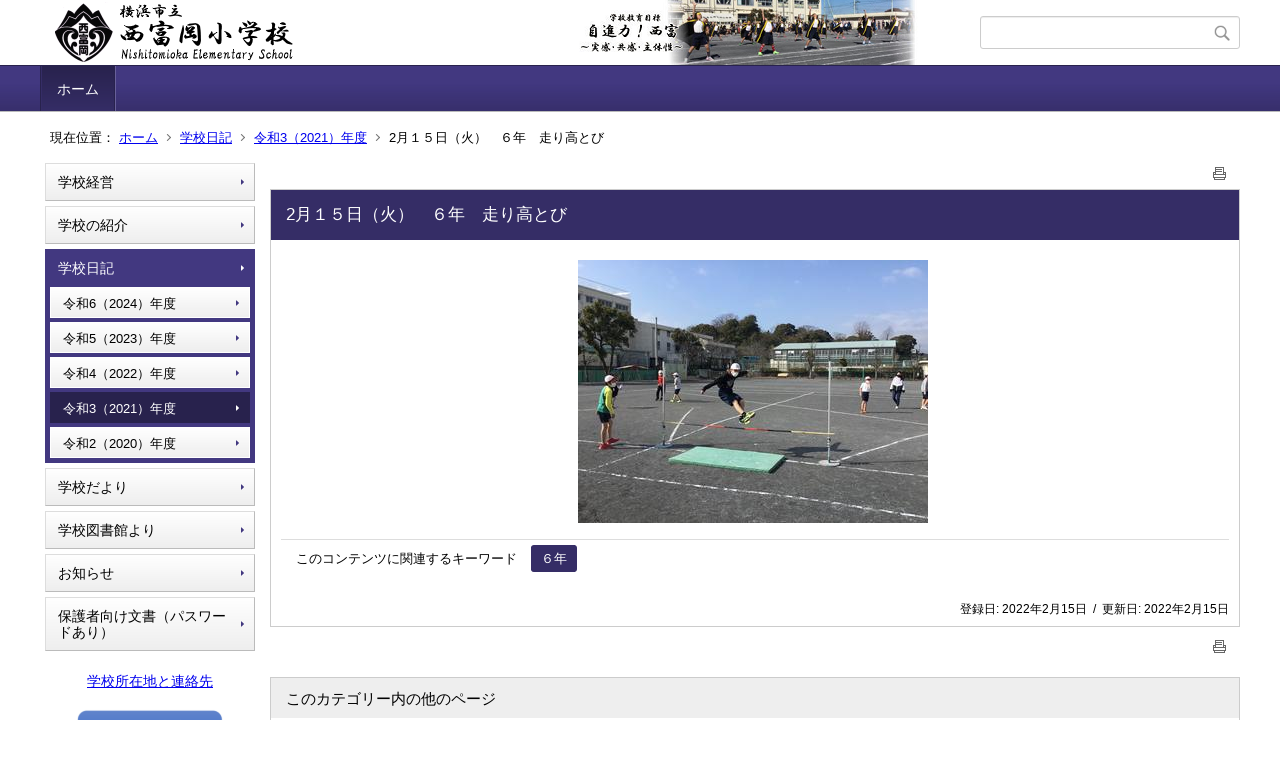

--- FILE ---
content_type: text/html;charset=UTF-8
request_url: https://www.edu.city.yokohama.lg.jp/school/es/nishitomioka/index.cfm/1,2592,44,198,html
body_size: 9361
content:
<!DOCTYPE html>
<html lang="ja">
<head>

<meta http-equiv="x-ua-compatible" content="IE=edge">
<meta http-equiv="Content-Type" content="text/html; charset=UTF-8">
<meta http-equiv="Content-Script-Type" content="text/javascript">
<meta http-equiv="Content-Style-Type" content="text/css">
<meta name="viewport" content="width=device-width">


<!--[if lt IE 9]>
<script type="text/javascript" src="/school/es/nishitomioka/designs/designC_purple/html5.js"></script>
<style type="text/css">
article,aside,canvas,details,figcaption,figure,footer,header,hgroup,menu,nav,section,summary {display:block;}
</style>
<![endif]-->

<link id="cssMain" rel="stylesheet" type="text/css" href="/school/es/nishitomioka/designs/designC_purple/group.css" media="screen,print,projection,tv">

<link rel="shortcut icon" href="/school/es/nishitomioka/designs/designC_purple/favicon.ico">

<script type="text/javascript" src="/school/es/nishitomioka/designs/designC_purple/functions.js"></script>

<title>2月１５日（火）　６年　走り高とび - 西富岡小学校</title>
<meta name="copyright" content="Copyright 2026 西富岡小学校">
<meta name="author" content=" 西富岡小学校">
<meta name="description" content=" ">
<meta name="keywords" content=" ">


	<meta property="og:site_name" content="西富岡小学校">
	<meta property="og:title" content="2月１５日（火）　６年　走り高とび - 西富岡小学校">
	<meta property="og:description" content=" ">
	
			
			<meta property="og:url" content="https%3A%2F%2Fwww.edu.city.yokohama.lg.jp%2Fschool%2Fes%2Fnishitomioka%2Findex.cfm%2F1%2C2592%2C44%2C198%2Chtml">
			<meta property="og:type" content="article">
		
	<meta property="og:image" content="https://www.edu.city.yokohama.lg.jp/school/es/nishitomioka/images/og_image.png">


<link rel="stylesheet" type="text/css" href="/school/es/nishitomioka/images/template/template.css">
<script type="text/javascript" src="/school/es/nishitomioka/common/testemail.js"></script>

</head>
<body id="PageBody">

<div class="headerArea">
<header>
	<a name="page_top"><img src="/school/es/nishitomioka/images/shim.gif" width="1" height="1" alt="ページの先頭です" title="ページの先頭です" class="voicenavi"></a>
	
	

	
	<div id="SiteTitle">
		<h1 id="TitleArea"><a href="/school/es/nishitomioka/index.cfm/1,html" title="ホーム"><img src="/school/es/nishitomioka/designs/designC_purple/images/logo.png" alt="ホーム" id="TitleImage"></a><span class="invisible">西富岡小学校</span></h1>
					<form action="/school/es/nishitomioka/common/search.cfm" method="post" id="SearchForm">
						<input type="hidden" name="csrfToken0" value="0265B83CD2F8805BC1B62C9A8B68E2A409DFB999">
						<input type="hidden" name="HomeSearch" value="yes">
						
						
							<input type="search" maxlength="255" name="Criteria" value="" class="searchInputBox" id="searchInputBox">
						
							<input type="image" name="search" src="/school/es/nishitomioka/designs/designC_purple/images/search.png" alt="検索" class="searchSubmitImage">
						
					</form>
				
		
		
		
		
	</div>

	
	
			
			<div id="GlobalNavigation">
				
				
				<nav id="globalPrimaryMenu">
					<h2 class="invisible">Group NAV</h2>
					<ul class="globalPrimaryMenu">
					<li class="globalPrimaryMenu" id="grp1"><a href="/school/es/nishitomioka/index.cfm/1,html"  class="globalPrimaryMenuSelected" lang="ja">ホーム</a></li> 
					</ul>
				</nav>
				
		
			</div>
		
			
			<div id="BreadCrumbList">
				
				<nav class="BreadCrumbList">
					<h2 class="invisible">BreadCrumb</h2>
					<div id="drillmenuprefix">現在位置：</div> 
					
					<ul>
		
					<li><a href="/school/es/nishitomioka/index.cfm/1,html">ホーム</a></li>
				
						<li><a href="/school/es/nishitomioka/index.cfm/1,0,44,html">学校日記</a></li>
					
						<li><a href="/school/es/nishitomioka/index.cfm/1,0,44,198,html">令和3（2021）年度</a></li>
					
			<li class="current">2月１５日（火）　６年　走り高とび</li>
		
					</ul>
				</nav>
			</div>
		
</header>
</div>


<div class="MainWrapper">

	
	
			
			<div id="Left">
				
				
			<div id="LocalNavigation">
		
			
			<nav>
				<h2 class="invisible">ホーム</h2> 
			
		<ul class="localPrimaryMenu">
	
						<li class="localPrimaryMenu" id="cat43">
							
								<a href="/school/es/nishitomioka/index.cfm/1,0,43,html"  class="categoryMenu">学校経営</a>
							
						</li>
					
						<li class="localPrimaryMenu" id="cat66">
							
								<a href="/school/es/nishitomioka/index.cfm/1,0,66,html"  class="categoryMenu">学校の紹介</a>
							
						</li>
					
						<li class="localPrimaryMenu" id="cat44">
							
								<a href="/school/es/nishitomioka/index.cfm/1,0,44,html"  class="categoryMenuSelected">学校日記</a>
							<ul class="localSecondaryMenu">
									<li class="localSecondaryMenu" id="crg206">
										
											<a href="/school/es/nishitomioka/index.cfm/1,0,44,206,html"  class="subCategoryMenu">令和6（2024）年度</a>
										
									</li>
								
									<li class="localSecondaryMenu" id="crg200">
										
											<a href="/school/es/nishitomioka/index.cfm/1,0,44,200,html"  class="subCategoryMenu">令和5（2023）年度</a>
										
									</li>
								
									<li class="localSecondaryMenu" id="crg199">
										
											<a href="/school/es/nishitomioka/index.cfm/1,0,44,199,html"  class="subCategoryMenu">令和4（2022）年度</a>
										
									</li>
								
									<li class="localSecondaryMenu" id="crg198">
										
											<a href="/school/es/nishitomioka/index.cfm/1,0,44,198,html"  class="subCategoryMenuSelected">令和3（2021）年度</a>
										
									</li>
								
									<li class="localSecondaryMenu" id="crg188">
										
											<a href="/school/es/nishitomioka/index.cfm/1,0,44,188,html"  class="subCategoryMenu">令和2（2020）年度</a>
										
									</li>
								</ul>
						</li>
					
						<li class="localPrimaryMenu" id="cat52">
							
								<a href="/school/es/nishitomioka/index.cfm/1,0,52,html"  class="categoryMenu">学校だより</a>
							
						</li>
					
						<li class="localPrimaryMenu" id="cat68">
							
								<a href="/school/es/nishitomioka/index.cfm/1,0,68,html"  class="categoryMenu">学校図書館より</a>
							
						</li>
					
						<li class="localPrimaryMenu" id="cat59">
							
								<a href="/school/es/nishitomioka/index.cfm/1,0,59,html"  class="categoryMenu">お知らせ</a>
							
						</li>
					
						<li class="localPrimaryMenu" id="cat54">
							
								<a href="/school/es/nishitomioka/index.cfm/1,0,54,html"  class="categoryMenu">保護者向け文書（パスワードあり）</a>
							
						</li>
					
		</ul>
		
		</nav>
		</div> <div id="DynamicLeft"> <p style="text-align: center;"><a title="学校所在地と連絡先" href="/school/es/nishitomioka/index.cfm/1,0,66,html#index2">学校所在地と連絡先</a></p>
<p style="text-align: center;"><a href="https://www.city.yokohama.lg.jp/kurashi/kosodate-kyoiku/kyoiku/bosyusaiyou/hijokin/other.html"><img src="/school/es/nishitomioka/images/content/2638/20230904-143921.png" alt="「横浜市の学校で働きませんか？」" width="150" height="80" ></a></p>
<p style="text-align: center;"><a href="https://www.city.yokohama.lg.jp/kurashi/kosodate-kyoiku/hoiku-yoji/shitukoujou/renkei/default20220908.html"><img src="/school/es/nishitomioka/images/content/2638/20230906-134656.png" alt="幼保小の架け橋プログラム" width="150" height="39" ></a>&nbsp;</p> <h4 style="text-align: center">災害時の対応</h4>

<p>&nbsp;<a href="/school/es/nishitomioka/index.cfm/1,2417,c,html/2417/20250416-074112.pdf" title="Ｒ7風水害・地震等に対する登下校対応マニュアル.pdf"><img alt="" src="/school/es/nishitomioka/images/icons/pdf.gif" >Ｒ7風水害・地震等に対する登下校対応マニュアル.pdf</a></p> <h4 style="text-align: center">リンク</h4>
<p style="text-align: center;"><a href="https://www.city.yokohama.lg.jp/kurashi/kosodate-kyoiku/kyoiku/soudan/kyoikusoudan/soudan4000.html" title="教育総合相談センター教育総合相談センター">教育総合相談センター</a></p>
<p style="text-align: center;">&nbsp;</p>
<p style="text-align: center;"><a href="https://www.city.yokohama.lg.jp/kurashi/kosodate-kyoiku/kyoiku/soudan/kifu-kankyo.html">寄付で学校を応援したい！～ふるさと納税～</a></p>
<p style="text-align: center"><a title="よこはま学校探険" href="https://www.edu.city.yokohama.lg.jp/sch/index.htm"><br>
よこはま学校探険</a>&nbsp;</p>
<p>○小中一貫教育推進ブロック（富岡中学校ブロック：各校ホームページ）</p>
<p style="text-align: left;"><span style="text-align: start;">■</span><span style="text-align: start;">&nbsp;</span><span style="text-align: start;"><a href="http://www.edu.city.yokohama.lg.jp/school/jhs/tomioka/" title="富岡中学校">富岡中学校</a></span><span style="text-align: start;">&nbsp;</span></p>
<p style="text-align: left;"><span style="text-align: start;">■</span><span style="text-align: start;">&nbsp;</span><span style="text-align: start;"><a href=" http://www.edu.city.yokohama.lg.jp/school/es/tomioka/" title="富岡小学校">富岡小学校</a></span><span style="text-align: start;">&nbsp;</span></p>
<p style="text-align: left;"><span style="text-align: start;">■</span><span style="text-align: start;">&nbsp;</span><span style="text-align: start;"><a href="http://www.edu.city.yokohama.lg.jp/school/es/nishitomioka/" title="西富岡小学校">西富岡小学校</a></span><span style="text-align: start;">&nbsp;</span></p>
<p style="text-align: left;"><span style="text-align: start;">■</span><span style="text-align: start;">&nbsp;</span><span style="text-align: start;"><a href="http://www.edu.city.yokohama.lg.jp/school/es/noukendai/" title="能見台小学校">能見台小学校</a></span></p>
<p style="text-align: left;"><span style="text-align: start;">■</span><span style="text-align: start;">&nbsp;</span><span style="text-align: start;"><a href="http://www.edu.city.yokohama.lg.jp/school/es/noukendaiminami/" title="能見台南小学校">能見台南小学校</a></span></p>
<p style="text-align: center">&nbsp;</p>
<p style="text-align: center"><a title="Googleクラスルーム" href="https://classroom.google.com">Googleクラスルーム</a></p>
<p style="text-align: center"><a title="ロイロノート・スクール" href="https://loilonote.app/">ロイロノート・スクール</a></p>
<p style="text-align: center">&nbsp;</p>
<p style="text-align: left;"><a title="文部科学省　子供の学び応援サイト" href="https://www.mext.go.jp/a_menu/ikusei/gakusyushien/index_00001.htm">文部科学省　子供の学び応援サイト</a></p>
<p style="text-align: left;"><a title="＃学びを止めない未来の教室" href="https://www.learning-innovation.go.jp/covid_19/">経済産業省　＃学びを止めない未来の教室</a></p>
<p style="text-align: left;"><a title="お家で学ぼうNHK for School" href="https://www.nhk.or.jp/school/ouchi/">お家で学ぼう　NHK for School</a></p>
<p style="text-align: left;"><a title="発見！探検！かなざわの歴史" href="https://www.city.yokohama.lg.jp/kanazawa/shokai/rekishi/hakken/kodomo.html">発見！探検！かなざわの歴史</a></p>
<p><a href="https://minnaair.com/blog/yokohama/" title="教室の空気見えるかプロジェクト">教室の空気環境の見える化プロジェクト</a></p>
<p style="text-align: center;">&nbsp;</p> <p><a class="twitter-timeline" data-chrome="nofooter" href="https://twitter.com/yokohama_kyoui" data-widget-id="478439052937424896">@yokohama_kyoui からのツイート</a><script>!function(d,s,id){var js,fjs=d.getElementsByTagName(s)[0],p=/^http:/.test(d.location)?'http':'https';if(!d.getElementById(id)){js=d.createElement(s);js.id=id;js.src=p+"://platform.twitter.com/widgets.js";fjs.parentNode.insertBefore(js,fjs);}}(document,"script","twitter-wjs");</script></p> 
		</div><!-- /DynamicLeft -->
	
				
			</div>
		
	

	
	<div id="Main">
		
		
		<div class="pageTopOption">
			
			<a href="javascript:msgWindow=window.open('/school/es/nishitomioka/handlers/printcontent.cfm?GroupID=1&amp;ContentID=2592&amp;ThisPageURL=https%3A%2F%2Fwww%2Eedu%2Ecity%2Eyokohama%2Elg%2Ejp%2Fschool%2Fes%2Fnishitomioka%2Findex%2Ecfm%2F1%2C2592%2C44%2C198%2Chtml&amp;EntryCode=7619', 'displayWindow', 'toolbar=no,location=no,directories=no,status=no,menubar=no,scrollbars=yes,resizable=yes,width=650,height=540').focus();" title="印刷 - 2月１５日（火）　６年　走り高とび">
				<img src="/school/es/nishitomioka/designs/designC_purple/images/print.gif" align="middle" alt="印刷 - 2月１５日（火）　６年　走り高とび" border="0">
				
			</a>
		</div>
	

			
			<div class="content">
					
					<section>
				
				<!-- Title -->
					
					<h2 class="titleOfContent">
						2月１５日（火）　６年　走り高とび 
					</h2>
					
				
				
				
				<div class="contentBodyBox"><div class="contentBody">
					<p style="text-align: center;"><img src="/school/es/nishitomioka/images/content/2592/IMG_2001.JPG" alt="" >&nbsp;</p> 
			<div class="contentKeywordSearch">
				<span>このコンテンツに関連するキーワード</span>
				<ul>
					<li><a href="/school/es/nishitomioka/keywords/index.cfm/1.-.kwstring.13.html" title="学校日記 &gt; ６年">６年</a></li> 
				</ul>
			</div>
		
				</div></div>
				
				
						<div class="contentDate">
								
								<span class="contentDatePublished">登録日:&nbsp;<time datetime="2022-02-15">2022年2月15日</time></span> <span class="contentDateSeparater">&nbsp;/&nbsp;</span> <span class="contentDateUpdated">更新日:&nbsp;<time datetime="2022-02-15">2022年2月15日</time></span>
								
						</div>
					
					
					</section>
			</div>
		
<div class="pageBottomOption">
	
			<a href="javascript:msgWindow=window.open('/school/es/nishitomioka/handlers/printcontent.cfm?GroupID=1&amp;ContentID=2592&amp;ThisPageURL=https%3A%2F%2Fwww%2Eedu%2Ecity%2Eyokohama%2Elg%2Ejp%2Fschool%2Fes%2Fnishitomioka%2Findex%2Ecfm%2F1%2C2592%2C44%2C198%2Chtml&amp;EntryCode=4348', 'displayWindow', 'toolbar=no,location=no,directories=no,status=no,menubar=no,scrollbars=yes,resizable=yes,width=650,height=540').focus();" title="印刷 - 2月１５日（火）　６年　走り高とび">
				<img src="/school/es/nishitomioka/designs/designC_purple/images/print.gif" align="middle" alt="印刷 - 2月１５日（火）　６年　走り高とび" border="0">
				
			</a>
		
</div>



<div class="contextPages">
		
		<div class="contextPagesTitle">
			このカテゴリー内の他のページ
		</div>
		
	<ol class="contextPagesList">
		
					<li>
						
							<a href="/school/es/nishitomioka/index.cfm/1,2832,44,198,html" >
								令和3（2021）年度　学校経営
							</a>
						
					</li>
				
					<li>
						
							<a href="/school/es/nishitomioka/index.cfm/1,2825,44,198,html" >
								3年1組　クラス目標の完成
							</a>
						
					</li>
				
					<li>
						
							<a href="/school/es/nishitomioka/index.cfm/1,2822,44,198,html" >
								3月25日(金) 離退任式
							</a>
						
					</li>
				
					<li>
						
							<a href="/school/es/nishitomioka/index.cfm/1,2819,44,198,html" >
								3月25日(金) 修了式
							</a>
						
					</li>
				
					<li>
						
							<a href="/school/es/nishitomioka/index.cfm/1,2818,44,198,html" >
								大掃除をおこないました
							</a>
						
					</li>
				
					<li>
						
							<a href="/school/es/nishitomioka/index.cfm/1,2815,44,198,html" >
								3月23日(水) 3年生　お別れ集会
							</a>
						
					</li>
				
					<li>
						
							<a href="/school/es/nishitomioka/index.cfm/1,2813,44,198,html" >
								３月１８日（金）第４９回卒業証書授与式
							</a>
						
					</li>
				
					<li>
						
							<a href="/school/es/nishitomioka/index.cfm/1,2808,44,198,html" >
								3月17日（木）　卒業式前日準備
							</a>
						
					</li>
				
					<li>
						
							<a href="/school/es/nishitomioka/index.cfm/1,2807,44,198,html" >
								50周年記念児童会キャラクター　「50周年にしふわちゃん」
							</a>
						
					</li>
				
					<li>
						
							<a href="/school/es/nishitomioka/index.cfm/1,2806,44,198,html" >
								3月16日(水) 3年生算数　そろばん
							</a>
						
					</li>
				
					<li>
						
							<a href="/school/es/nishitomioka/index.cfm/1,2804,44,198,html" >
								3月１５日（火）　卒業式予行
							</a>
						
					</li>
				
					<li>
						
							<a href="/school/es/nishitomioka/index.cfm/1,2801,44,198,html" >
								3月15日（火）　個別級　3年生　そろばん
							</a>
						
					</li>
				
					<li>
						
							<a href="/school/es/nishitomioka/index.cfm/1,2800,44,198,html" >
								3月１４日(月)　個別級　お別れ会
							</a>
						
					</li>
				
					<li>
						
							<a href="/school/es/nishitomioka/index.cfm/1,2798,44,198,html" >
								3月14日(月)代表委員会「１年生をむかえる会のゲームを決めよう。」
							</a>
						
					</li>
				
					<li>
						
							<a href="/school/es/nishitomioka/index.cfm/1,2797,44,198,html" >
								3月14日(月)  3年生　外国語　オリジナルの文房具づくり
							</a>
						
					</li>
				
					<li>
						
							<a href="/school/es/nishitomioka/index.cfm/1,2793,44,198,html" >
								3月11日(金) 3年生　算数　そろばん
							</a>
						
					</li>
				
					<li>
						
							<a href="/school/es/nishitomioka/index.cfm/1,2787,44,198,html" >
								3月7日（月）横浜市立学校総合文化祭図画工作展　表彰
							</a>
						
					</li>
				
					<li>
						
							<a href="/school/es/nishitomioka/index.cfm/1,2786,44,198,html" >
								3月8日(火) 3年生プレルボール「天大中小」
							</a>
						
					</li>
				
					<li>
						
							<a href="/school/es/nishitomioka/index.cfm/1,2783,44,198,html" >
								みんな大好き！下川先生との理科実験
							</a>
						
					</li>
				
					<li>
						
							<a href="/school/es/nishitomioka/index.cfm/1,2780,44,198,html" >
								3月7日（月）　令和3年度読書感想画横浜市入賞作品　表彰
							</a>
						
					</li>
				
					<li>
						
							<a href="/school/es/nishitomioka/index.cfm/1,2779,44,198,html" >
								3月7日（月）金沢区巡回作品展　表彰
							</a>
						
					</li>
				
					<li>
						
							<a href="/school/es/nishitomioka/index.cfm/1,2776,44,198,html" >
								3月7日（月）　朝会　表彰
							</a>
						
					</li>
				
					<li>
						
							<a href="/school/es/nishitomioka/index.cfm/1,2771,44,198,html" >
								3月4日（金）　3年総合的な学習の時間～ケニアとのビデオ会議～
							</a>
						
					</li>
				
					<li>
						
							<a href="/school/es/nishitomioka/index.cfm/1,2768,44,198,html" >
								3月3日(木) 3年生　保健体育「けんこうな生活」
							</a>
						
					</li>
				
					<li>
						
							<a href="/school/es/nishitomioka/index.cfm/1,2763,44,198,html" >
								3月２日（水）　３年３組　社会科「昔の道具」
							</a>
						
					</li>
				
					<li>
						
							<a href="/school/es/nishitomioka/index.cfm/1,2762,44,198,html" >
								3月1日 2年生活 「広がれわたし」
							</a>
						
					</li>
				
					<li>
						
							<a href="/school/es/nishitomioka/index.cfm/1,2759,44,198,html" >
								3月1日 2年国語 「カンジーはかせの大はつめい」
							</a>
						
					</li>
				
					<li>
						
							<a href="/school/es/nishitomioka/index.cfm/1,2726,44,198,html" >
								２月２２日（火）　2年　国語「見たこと、かんじたこと」
							</a>
						
					</li>
				
					<li>
						
							<a href="/school/es/nishitomioka/index.cfm/1,2701,44,198,html" >
								２月１９日(土)　１年　体育「ボールけりあそび」
							</a>
						
					</li>
				
					<li>
						
							<a href="/school/es/nishitomioka/index.cfm/1,2695,44,198,html" >
								２月１７日(木)　１年　図工「かざってなにいれよう」
							</a>
						
					</li>
				
					<li>
						
							<a href="/school/es/nishitomioka/index.cfm/1,2694,44,198,html" >
								2月22日（火)　3年　総合キャリア教育
							</a>
						
					</li>
				
					<li>
						
							<a href="/school/es/nishitomioka/index.cfm/1,2693,44,198,html" >
								2月22日(火) 3年理科　ものの重さ
							</a>
						
					</li>
				
					<li>
						
							<a href="/school/es/nishitomioka/index.cfm/1,2692,44,198,html" >
								2月22日（火）3年生国語　「コンピューターのローマ字入力」
							</a>
						
					</li>
				
					<li>
						
							<a href="/school/es/nishitomioka/index.cfm/1,2688,44,198,html" >
								2月19日（土）　4年生　おめでとうの気持ちを込めて
							</a>
						
					</li>
				
					<li>
						
							<a href="/school/es/nishitomioka/index.cfm/1,2681,44,198,html" >
								２月１７日(木)　１年　生活　かぜとなかよし
							</a>
						
					</li>
				
					<li>
						
							<a href="/school/es/nishitomioka/index.cfm/1,2678,44,198,html" >
								2月18日(金) 3年生　英語活動
							</a>
						
					</li>
				
					<li>
						
							<a href="/school/es/nishitomioka/index.cfm/1,2677,44,198,html" >
								2月17日(木)　今年度最後の委員会～振り返り～
							</a>
						
					</li>
				
					<li>
						
							<a href="/school/es/nishitomioka/index.cfm/1,2670,44,198,html" >
								３年生　理科「音のせいしつ」
							</a>
						
					</li>
				
					<li>
						
							<a href="/school/es/nishitomioka/index.cfm/1,2669,44,198,html" >
								２月１７日（木）５年生　体育　走り幅跳び
							</a>
						
					</li>
				
					<li>
						
							<a href="/school/es/nishitomioka/index.cfm/1,2646,44,198,html" >
								1月12日（水）　5年生　家庭科　ご飯を炊こうシュミレーション
							</a>
						
					</li>
				
					<li>
						
							<a href="/school/es/nishitomioka/index.cfm/1,2644,44,198,html" >
								2月16日(水) 4年生　ケサランパサラン
							</a>
						
					</li>
				
					<li>
						
							<a href="/school/es/nishitomioka/index.cfm/1,2625,44,198,html" >
								2月15日(火) 2年　九九マスターになろう
							</a>
						
					</li>
				
					<li>
						
							<a href="/school/es/nishitomioka/index.cfm/1,2597,44,198,html" >
								２月１５日(火)　６年２組　「プロジェクトDKN」
							</a>
						
					</li>
				
					<li class="current">2月１５日（火）　６年　走り高とび</li>
				
					<li>
						
							<a href="/school/es/nishitomioka/index.cfm/1,2587,44,198,html" >
								2月１５日（火）　３年生ゴール型ゲーム（サッカー）
							</a>
						
					</li>
				
					<li>
						
							<a href="/school/es/nishitomioka/index.cfm/1,2506,44,198,html" >
								2月14日(月)3年生算数 「倍の数」
							</a>
						
					</li>
				
					<li>
						
							<a href="/school/es/nishitomioka/index.cfm/1,2505,44,198,html" >
								2月14日 (月)3年生「昼休み～フルーツバスケット～」
							</a>
						
					</li>
				
					<li>
						
							<a href="/school/es/nishitomioka/index.cfm/1,2502,44,198,html" >
								２月１４日（月）　３年１組　算数「倍の計算」
							</a>
						
					</li>
				
					<li>
						
							<a href="/school/es/nishitomioka/index.cfm/1,2497,44,198,html" >
								2月14日(月) 個別支援級　学習発表会～放送朝会～
							</a>
						
					</li>
				
					<li>
						
							<a href="/school/es/nishitomioka/index.cfm/1,2490,44,198,html" >
								２月９日(水)１年　国語「これはなんでしょう」
							</a>
						
					</li>
				
					<li>
						
							<a href="/school/es/nishitomioka/index.cfm/1,2489,44,198,html" >
								２月１０日(木)4年 SDGｓについて調べています！
							</a>
						
					</li>
				
					<li>
						
							<a href="/school/es/nishitomioka/index.cfm/1,2474,44,198,html" >
								2月9日(水）ユニセフ募金
							</a>
						
					</li>
				
					<li>
						
							<a href="/school/es/nishitomioka/index.cfm/1,2470,44,198,html" >
								２月９日（水）　６年２組　体育
							</a>
						
					</li>
				
					<li>
						
							<a href="/school/es/nishitomioka/index.cfm/1,2468,44,198,html" >
								２月１０日(木)3年横浜の移り変わり～出前授業～
							</a>
						
					</li>
				
					<li>
						
							<a href="/school/es/nishitomioka/index.cfm/1,2458,44,198,html" >
								2月9日(水）今年度最後のスマイル集会
							</a>
						
					</li>
				
					<li>
						
							<a href="/school/es/nishitomioka/index.cfm/1,2396,44,198,html" >
								2月８日(火)　卒業制作「万年カレンダー」
							</a>
						
					</li>
				
					<li>
						
							<a href="/school/es/nishitomioka/index.cfm/1,2389,44,198,html" >
								2月8日(火) 3年生算数「掛け算の筆算」
							</a>
						
					</li>
				
					<li>
						
							<a href="/school/es/nishitomioka/index.cfm/1,2366,44,198,html" >
								２月７日　たてわりリーダー会議
							</a>
						
					</li>
				
					<li>
						
							<a href="/school/es/nishitomioka/index.cfm/1,2334,44,198,html" >
								２月４日(金）２年　算数「３ｍものさしで測りました」
							</a>
						
					</li>
				
					<li>
						
							<a href="/school/es/nishitomioka/index.cfm/1,2333,44,198,html" >
								１月７日(金）２年　雪がつもったよ
							</a>
						
					</li>
				
					<li>
						
							<a href="/school/es/nishitomioka/index.cfm/1,2332,44,198,html" >
								１月２０日（木）２年　国語「お話のさくしゃになろう」
							</a>
						
					</li>
				
					<li>
						
							<a href="/school/es/nishitomioka/index.cfm/1,2315,44,198,html" >
								２月３日（木）クラブ活動１年間のまとめ
							</a>
						
					</li>
				
					<li>
						
							<a href="/school/es/nishitomioka/index.cfm/1,2312,44,198,html" >
								２月２日（水）第２回まちとともにあゆむ学校づくり懇話会
							</a>
						
					</li>
				
					<li>
						
							<a href="/school/es/nishitomioka/index.cfm/1,2311,44,198,html" >
								２月２日（水）　２年　図工　パタパタストロー
							</a>
						
					</li>
				
					<li>
						
							<a href="/school/es/nishitomioka/index.cfm/1,2310,44,198,html" >
								２月２日（水）　１年　モフクロとなかよし
							</a>
						
					</li>
				
					<li>
						
							<a href="/school/es/nishitomioka/index.cfm/1,2307,44,198,html" >
								２月１日（火）３年理科「電気・磁石」
							</a>
						
					</li>
				
					<li>
						
							<a href="/school/es/nishitomioka/index.cfm/1,2306,44,198,html" >
								１月３１日(月)３年生音楽朝会
							</a>
						
					</li>
				
					<li>
						
							<a href="/school/es/nishitomioka/index.cfm/1,2305,44,198,html" >
								１月３１日(月)お話会
							</a>
						
					</li>
				
					<li>
						
							<a href="/school/es/nishitomioka/index.cfm/1,2253,44,198,html" >
								１月２５日（火）３年　図工「くるくるランド」
							</a>
						
					</li>
				
					<li>
						
							<a href="/school/es/nishitomioka/index.cfm/1,2248,44,198,html" >
								1月１９日（水）１年　冬といっしょに
							</a>
						
					</li>
				
					<li>
						
							<a href="/school/es/nishitomioka/index.cfm/1,2247,44,198,html" >
								１月２４日　(月)　上郷体験学習
							</a>
						
					</li>
				
					<li>
						
							<a href="/school/es/nishitomioka/index.cfm/1,2246,44,198,html" >
								1月１９日　水　４年生　心の教育バレエの世界
							</a>
						
					</li>
				
					<li>
						
							<a href="/school/es/nishitomioka/index.cfm/1,2245,44,198,html" >
								１月２１日（金）クラブ発表会
							</a>
						
					</li>
				
					<li>
						
							<a href="/school/es/nishitomioka/index.cfm/1,2241,44,198,html" >
								１月１８日～２１日金沢区巡回図工展
							</a>
						
					</li>
				
					<li>
						
							<a href="/school/es/nishitomioka/index.cfm/1,2235,44,198,html" >
								１月１７日(月)代表委員会
							</a>
						
					</li>
				
					<li>
						
							<a href="/school/es/nishitomioka/index.cfm/1,2234,44,198,html" >
								１月１２日（水）中休み～運動場～
							</a>
						
					</li>
				
					<li>
						
							<a href="/school/es/nishitomioka/index.cfm/1,2226,44,198,html" >
								１月１３日（木）個別級のだいこん
							</a>
						
					</li>
				
					<li>
						
							<a href="/school/es/nishitomioka/index.cfm/1,2218,44,198,html" >
								１月１２日（水）３年生書初め
							</a>
						
					</li>
				
					<li>
						
							<a href="/school/es/nishitomioka/index.cfm/1,2215,44,198,html" >
								１月１１日（火）～１４日（金）給食週間「栄養ビンゴ」
							</a>
						
					</li>
				
					<li>
						
							<a href="/school/es/nishitomioka/index.cfm/1,2212,44,198,html" >
								１月７日（金）令和４年のスタートです。
							</a>
						
					</li>
				
					<li>
						
							<a href="/school/es/nishitomioka/index.cfm/1,2151,44,198,html" >
								12月２４日（金）読書感想画表彰
							</a>
						
					</li>
				
					<li>
						
							<a href="/school/es/nishitomioka/index.cfm/1,2150,44,198,html" >
								１２月２３日（木）冬休み前大掃除
							</a>
						
					</li>
				
					<li>
						
							<a href="/school/es/nishitomioka/index.cfm/1,2149,44,198,html" >
								１２月２２日（水）スマイル集会（テレビ放送）
							</a>
						
					</li>
				
					<li>
						
							<a href="/school/es/nishitomioka/index.cfm/1,2148,44,198,html" >
								１２月２１日(火)たてわり中遊び
							</a>
						
					</li>
				
					<li>
						
							<a href="/school/es/nishitomioka/index.cfm/1,2147,44,198,html" >
								12月21日　４年生　宿泊体験学習の説明会ありがとうございました！
							</a>
						
					</li>
				
					<li>
						
							<a href="/school/es/nishitomioka/index.cfm/1,2146,44,198,html" >
								１２月１５日（水）第４回たてわり集会
							</a>
						
					</li>
				
					<li>
						
							<a href="/school/es/nishitomioka/index.cfm/1,2145,44,198,html" >
								12月１３日学校保健委員会をおこないました
							</a>
						
					</li>
				
					<li>
						
							<a href="/school/es/nishitomioka/index.cfm/1,2144,44,198,html" >
								１２月９日（木）１０日（金）４年生保健「体の発育と健康」
							</a>
						
					</li>
				
					<li>
						
							<a href="/school/es/nishitomioka/index.cfm/1,2143,44,198,html" >
								１１月読書月間・読書感想画
							</a>
						
					</li>
				
					<li>
						
							<a href="/school/es/nishitomioka/index.cfm/1,2142,44,198,html" >
								１１月１２日（金）たてわりスペシャル
							</a>
						
					</li>
				
					<li>
						
							<a href="/school/es/nishitomioka/index.cfm/1,2141,44,198,html" >
								１１月４日（木）５日（金）５年生愛川ふれあいの村宿泊体験学習
							</a>
						
					</li>
				
					<li>
						
							<a href="/school/es/nishitomioka/index.cfm/1,2140,44,198,html" >
								１１月２日（火）３年生長浜公園遠足
							</a>
						
					</li>
				
	</ol>
</div>

<!-- AssetNow ::: End page content -->




</div><!-- /id="Main"> -->




</div>




	<div class="footerArea">
		<footer>
			
		<nav id="SiteNavigation">
			<h2 class="invisible">Site Navigation</h2>
			<ul class="footer">
				
					<li><h2>西富岡小学校</h2></li>
					
							<li>
								
									<a href="/school/es/nishitomioka/index.cfm/1,1200,2,html" >プライバシーポリシー</a>
								
							</li>
						
							<li>
								
									<a href="/school/es/nishitomioka/index.cfm/1,1197,2,html" >著作権情報</a>
								
							</li>
						
					<li>
						
							<a href="/school/es/nishitomioka/index.cfm?sitemap=1,2592,44,198,html">サイトマップ</a>
						
					</li>
				
			</ul>
		</nav>
		
		</footer>
	</div>


</body>
</html>